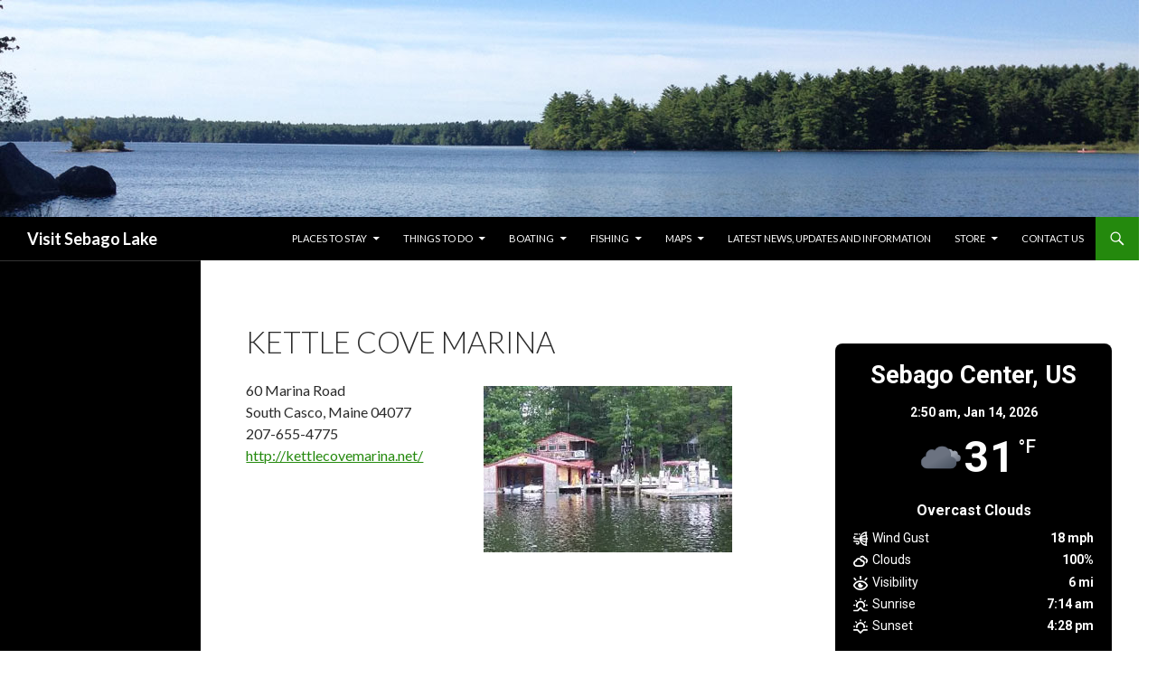

--- FILE ---
content_type: text/html; charset=utf-8
request_url: https://www.google.com/recaptcha/api2/aframe
body_size: 267
content:
<!DOCTYPE HTML><html><head><meta http-equiv="content-type" content="text/html; charset=UTF-8"></head><body><script nonce="ZC4IqHUA_RU-tK3AN5YAsw">/** Anti-fraud and anti-abuse applications only. See google.com/recaptcha */ try{var clients={'sodar':'https://pagead2.googlesyndication.com/pagead/sodar?'};window.addEventListener("message",function(a){try{if(a.source===window.parent){var b=JSON.parse(a.data);var c=clients[b['id']];if(c){var d=document.createElement('img');d.src=c+b['params']+'&rc='+(localStorage.getItem("rc::a")?sessionStorage.getItem("rc::b"):"");window.document.body.appendChild(d);sessionStorage.setItem("rc::e",parseInt(sessionStorage.getItem("rc::e")||0)+1);localStorage.setItem("rc::h",'1768377050050');}}}catch(b){}});window.parent.postMessage("_grecaptcha_ready", "*");}catch(b){}</script></body></html>

--- FILE ---
content_type: text/css
request_url: https://visitsebagolake.com/wp-content/themes/twentyfourteen-child/style.css?ver=6.7.4
body_size: 476
content:
/*
 Theme Name:   Twenty Fifteen Child
 Theme URI:    http://bigdealsnetwork.com/visitsebagolakewp/themes/twentyfourteen-child/
 Description:  Twenty Fourteen Child Theme
 Author:       Kelley McIntyre
 Author URI:   http://bigdealsnetwork.com/
 Template:     twentyfourteen
 Version:      1.0.0
 License:      GNU General Public License v2 or later
 License URI:  http://www.gnu.org/licenses/gpl-2.0.html
 Tags:         light, dark, two-columns, right-sidebar, responsive-layout, accessibility-ready
 Text Domain:  twenty-fifteen-child
*/

#site-header img {
	max-width: 100%
	height: auto;
}

.site-content .entry-header,
.site-content .entry-content,
.site-content .entry-summary,
.site-content .entry-meta, .page-content {
 /* Original max-width: 474px */
 max-width: 80%;
}
ins.adsbygoogle { background: transparent !important; }